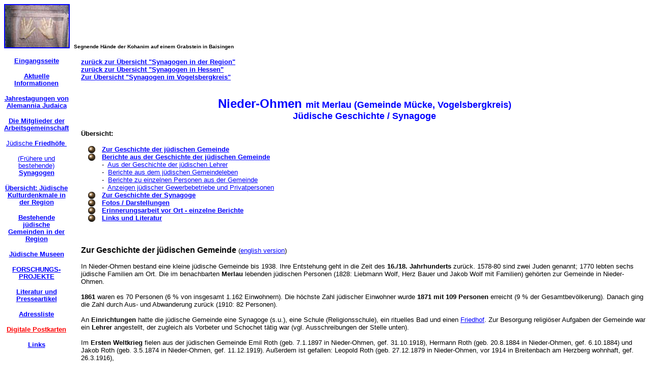

--- FILE ---
content_type: text/html
request_url: http://www.alemannia-judaica.de/nieder_ohmen_synagoge.htm
body_size: 19162
content:
<html>

<head>
<meta http-equiv="Content-Type" content="text/html; charset=windows-1252">
<title>Die Synagoge in Nieder-Ohmen (Gemeinde Mücke, Vogelsbergkreis)</title>
<meta name="GENERATOR" content="Microsoft FrontPage 6.0">
<meta name="ProgId" content="FrontPage.Editor.Document">
<meta name="Microsoft Theme" content="indust 0010, default">
<meta name="Microsoft Border" content="tlb, default">
</head>

<body bgcolor="#FFFFFF" text="#000000" link="#0000FF" vlink="#808080" alink="#00CCFF"><!--msnavigation--><table border="0" cellpadding="0" cellspacing="0" width="100%"><tr><td><!--mstheme--><font face="trebuchet ms,arial,helvetica">
<p><a href="images/Images%2024/Baisingen%20Friedhof%20154.jpg">
<img border="2" src="images/Images1/Baisingen_Friedhof_154_small.jpg" alt="Baisingen Friedhof 154.jpg (62551 Byte)" width="125" height="83"></a>&nbsp;
<font size="1"><b>Segnende Hände der Kohanim auf einem Grabstein in Baisingen
</b></font></p>

<!--mstheme--></font></td></tr><!--msnavigation--></table><!--msnavigation--><table dir="ltr" border="0" cellpadding="0" cellspacing="0" width="100%"><tr><td valign="top" width="1%"><!--mstheme--><font face="trebuchet ms,arial,helvetica">
<p align="center" style="line-height: 90%"><a href="index.htm"><br>
<font size="2"><b>Eingangsseite</b></font></a> </p>
<p align="center" style="line-height: 90%"><a href="aktuelles.htm">
<font size="2"><b>Aktuelle Informationen</b></font></a> </p>
<p align="center" style="line-height: 90%"><a href="jahrestagungen.htm"><b>
<font size="2">Jahrestagungen von Alemannia Judaica</font></b> </a></p>
<p align="center" style="line-height: 90%"><font size="2">
<a href="mitglieder_der_arbeitsgemeinschaft.htm"><b>Die Mitglieder der 
Arbeitsgemeinschaft</b></a> </font></p>
<p align="center" style="line-height: 90%"><font size="2">
<a href="juedische_friedhoefe.htm">Jüdische<b> Friedhöfe&nbsp;</b></a></font> </p>
<p align="center" style="line-height: 90%"><font size="2">
<a href="synagogen.htm">(Frühere und bestehende)<b> Synagogen</b></a></font>
</p>
<p align="center" style="line-height: 90%"><font size="2">
<a href="juedische_kulturdenkmale.htm"><b>Übersicht: Jüdische Kulturdenkmale 
in der Region</b></a></font> </p>
<p align="center" style="line-height: 90%"><font size="2">
<a href="bestehende_juedische_gemeinden.htm"><b>Bestehende jüdische Gemeinden 
in der Region</b> </a></font></p>
<p align="center" style="line-height: 90%"><font size="2">
<a href="juedische_museen.htm"><b>Jüdische Museen</b></a></font> </p>
<p align="center" style="line-height: 90%"><font size="2">
<a href="forschungsprojekte.htm"><b>FORSCHUNGS-<br>
PROJEKTE</b></a></font> </p>
<p align="center" style="line-height: 90%"><font size="2">
<a href="literatur_und_presseartikel.htm"><b>Literatur und Presseartikel</b></a></font>
</p>
<p align="center" style="line-height: 90%"><font size="2">
<a href="adressliste.htm"><b>Adressliste</b></a></font> </p>
<p align="center" style="line-height: 90%"><font size="2">
<a href="http://www.guweb.com/cgi-bin/postcard?id=ALEMANNIAJUDAICA">
<font color="#FF0000"><b>Digitale Postkarten</b></font></a></font> </p>
<p align="center" style="line-height: 90%"><font size="2">
<a href="links.htm"><b>Links</b></a></font> </p>
<p>&nbsp; </p>

<!--mstheme--></font></td><td valign="top" width="24"></td><!--msnavigation--><td valign="top"><!--mstheme--><font face="trebuchet ms,arial,helvetica"><p><font size="2">&nbsp;&nbsp; <br>
<b>
<a href="synagogen.htm">
zurück zur Übersicht &quot;Synagogen in der Region&quot;</a>&nbsp;&nbsp;<br>
<a href="synagogen_hessen.htm">
zurück zur Übersicht &quot;Synagogen in Hessen&quot;</a>&nbsp;&nbsp;<br>
<a href="synagogen_hessen.htm#Vogelsbergkreis (VB)">Zur Übersicht
&quot;Synagogen im Vogelsbergkreis&quot;</a>&nbsp;&nbsp;<br>
&nbsp;&nbsp;&nbsp;</b>
</font>
</p>
<p align="center"><b><font size="5" color="#0000FF">Nieder-Ohmen </font><font color="#0000FF" size="4">mit
Merlau (Gemeinde
Mücke, Vogelsbergkreis)<br>
Jüdische Geschichte / Synagoge</font></b></p>
<p><font size="2"><b>Übersicht:</b></font></p>
<!--mstheme--></font><!--msthemelist--><table border="0" cellpadding="0" cellspacing="0" width="100%">
	<!--msthemelist--><tr><td valign="baseline" width="42"><img src="_themes/indust/indbul1a.gif" width="15" height="15" hspace="13" alt="bullet"></td><td valign="top" width="100%"><!--mstheme--><font face="trebuchet ms,arial,helvetica"><font size="2"><b><a href="#Zur Geschichte der jüdischen Gemeinde">Zur Geschichte der jüdischen Gemeinde</a>&nbsp;&nbsp;</b></font><!--mstheme--></font><!--msthemelist--></td></tr>
	<!--msthemelist--><tr><td valign="baseline" width="42"><img src="_themes/indust/indbul1a.gif" width="15" height="15" hspace="13" alt="bullet"></td><td valign="top" width="100%"><!--mstheme--><font face="trebuchet ms,arial,helvetica"><font size="2"><b><a href="#Berichte aus der Geschichte der jüdischen Gemeinde">Berichte aus der Geschichte der jüdischen
    Gemeinde</a>&nbsp;&nbsp;&nbsp;<br>
    </b>-&nbsp; <a href="#Aus der Geschichte der jüdischen Lehrer">Aus der Geschichte der jüdischen Lehrer</a>&nbsp;&nbsp;<br>
    -&nbsp; <a href="#Berichte aus dem jüdischen Gemeindeleben">Berichte aus
    dem jüdischen Gemeindeleben</a>&nbsp; &nbsp;<br>
    -&nbsp; <a href="#Berichte zu einzelnen Personen aus der Gemeinde">Berichte zu einzelnen Personen aus der Gemeinde</a>&nbsp;&nbsp;&nbsp;<br>
    -&nbsp; <a href="#Anzeigen jüdischer Gewerbebetriebe und Privatpersonen">Anzeigen jüdischer Gewerbebetriebe
    und Privatpersonen</a>&nbsp; &nbsp;&nbsp;&nbsp;</font><!--mstheme--></font><!--msthemelist--></td></tr>
	<!--msthemelist--><tr><td valign="baseline" width="42"><img src="_themes/indust/indbul1a.gif" width="15" height="15" hspace="13" alt="bullet"></td><td valign="top" width="100%"><!--mstheme--><font face="trebuchet ms,arial,helvetica"><font size="2"><b><a href="#Zur Geschichte der Synagoge">Zur Geschichte der Synagoge</a>&nbsp;&nbsp;&nbsp;</b></font><!--mstheme--></font><!--msthemelist--></td></tr>
	<!--msthemelist--><tr><td valign="baseline" width="42"><img src="_themes/indust/indbul1a.gif" width="15" height="15" hspace="13" alt="bullet"></td><td valign="top" width="100%"><!--mstheme--><font face="trebuchet ms,arial,helvetica"><font size="2"><b><a href="#Fotos">Fotos / Darstellungen</a>&nbsp;&nbsp;</b></font><!--mstheme--></font><!--msthemelist--></td></tr>
	<!--msthemelist--><tr><td valign="baseline" width="42"><img src="_themes/indust/indbul1a.gif" width="15" height="15" hspace="13" alt="bullet"></td><td valign="top" width="100%"><!--mstheme--><font face="trebuchet ms,arial,helvetica"><font size="2"><b><a href="#Erinnerungsarbeit vor Ort - einzelne Berichte">Erinnerungsarbeit
    vor Ort - einzelne Berichte</a>&nbsp;&nbsp;&nbsp;&nbsp;&nbsp;</b></font><!--mstheme--></font><!--msthemelist--></td></tr>
	<!--msthemelist--><tr><td valign="baseline" width="42"><img src="_themes/indust/indbul1a.gif" width="15" height="15" hspace="13" alt="bullet"></td><td valign="top" width="100%"><!--mstheme--><font face="trebuchet ms,arial,helvetica"><font size="2"><b><a href="#Links und Literatur">Links und Literatur</a>&nbsp;&nbsp;&nbsp;</b></font><!--mstheme--></font><!--msthemelist--></td></tr>
<!--msthemelist--></table><!--mstheme--><font face="trebuchet ms,arial,helvetica">
<p><font size="2">&nbsp;&nbsp;&nbsp;&nbsp;</font></p>
<p><b><a name="Zur Geschichte der jüdischen Gemeinde">Zur Geschichte der jüdischen Gemeinde</a> </b><font size="2">(<a href="#Nieder-Ohmen">english
version</a>)&nbsp;&nbsp;&nbsp;&nbsp;<br>
&nbsp;&nbsp;&nbsp;<br>
In Nieder-Ohmen bestand eine kleine jüdische
Gemeinde bis 1938. Ihre Entstehung geht in die Zeit des <b> 16./18. Jahrhunderts </b>
zurück.&nbsp;1578-80 sind zwei Juden genannt; 1770 lebten sechs jüdische
Familien am Ort.&nbsp;Die im benachbarten <b>Merlau</b> lebenden jüdischen
Personen (1828: Liebmann
Wolf, Herz Bauer und Jakob Wolf mit Familien) gehörten zur Gemeinde in
Nieder-Ohmen.&nbsp;&nbsp;&nbsp;<br>
&nbsp;&nbsp;&nbsp;&nbsp;
<br>
<b>
 1861</b> waren es 70 Personen (6 % von insgesamt 1.162 Einwohnern).
Die höchste Zahl jüdischer Einwohner wurde <b> 1871 mit 109 Personen</b>
erreicht (9 % der Gesamtbevölkerung). Danach ging die Zahl durch Aus- und
Abwanderung zurück (1910: 82 Personen).<br>
&nbsp;&nbsp;<br>
An <b>Einrichtungen</b> hatte die jüdische Gemeinde eine Synagoge (s.u.), eine
Schule (Religionsschule), ein rituelles Bad und einen <a href="vogelsbergkreis_friedhoefe.htm#Mücke - Nieder-Ohmen">Friedhof</a>.
Zur Besorgung religiöser Aufgaben der Gemeinde war ein <b>Lehrer</b>
angestellt, der zugleich als Vorbeter und Schochet tätig war (vgl.
Ausschreibungen der Stelle unten).<br>
&nbsp;&nbsp;<br>
Im <b>Ersten Weltkrieg </b>fielen aus der jüdischen Gemeinde Emil Roth (geb.
7.1.1897 in Nieder-Ohmen, gef. 31.10.1918), Hermann Roth (geb. 20.8.1884 in
Nieder-Ohmen, gef. 6.10.1884) und Jakob Roth (geb. 3.5.1874 in Nieder-Ohmen,
gef. 11.12.1919). Außerdem ist gefallen: Leopold Roth (geb. 27.12.1879 in
Nieder-Ohmen, vor 1914 in Breitenbach am Herzberg wohnhaft, gef.
26.3.1916),&nbsp;&nbsp;&nbsp;&nbsp;&nbsp;&nbsp; &nbsp;<br>
&nbsp;&nbsp;&nbsp;&nbsp;
<br>
 <b> Um 1925</b> - als noch 70 Personen der jüdischen Gemeinde
angehörten (4,1 % von insgesamt ca. 1.500 Einwohnern), waren die <b>Gemeindevorsteher</b>
Emanuel Frank (<i>siehe Berichte zu seinem 60.
Geburtstag und zu seinem Tod unten</i>), Jacob Roth II und Moritz Roth. Zur Gemeinde
in Nieder-Ohmen gehörten weiterhin die in Merlau
lebenden jüdischen Personen (1925 9, 1932 6 Personen). Um 1925 erhielten noch
sieben schulpflichtige jüdische Kinder durch ein Gemeindeglied Religionsunterricht
(1932 11 Kinder, Unterricht durch den inzwischen angestellten Religionslehrer
Jakob Bick). Als
Schochet war Adolf Roth tätig. Die Gemeinde gehörte zum orthodoxen
Bezirksrabbinat mit Sitz in Gießen. <b> 1932</b> waren die Gemeindevorsteher Emanuel
Frank (1. Vorsitzender), Jacob Roth IV und Maier Stern.&nbsp;&nbsp;<br>
&nbsp;&nbsp;&nbsp;&nbsp;<br>
<b>Nach 1933</b> ist ein Teil der
jüdischen Gemeindeglieder (1933: 69 Personen) auf Grund der Folgen des
wirtschaftlichen Boykotts, der zunehmenden Entrechtung und der
Repressalien weggezogen beziehungsweise ausgewandert.&nbsp;&nbsp;&nbsp;<br>
&nbsp;&nbsp;<br>
 Von den in Nieder-Ohmen geborenen und/oder längere Zeit am Ort
wohnhaften jüdischen Personen sind <b> in der NS-Zeit
umgekommen</b>  (Angaben nach den Listen von <a href="http://www.yadvashem.org/">Yad
Vashem, Jerusalem</a>  und den Angaben des &quot;<a href="http://www.bundesarchiv.de/gedenkbuch/directory.html">Gedenkbuches
- Opfer der Verfolgung der Juden unter der nationalsozialistischen
Gewaltherrschaft in Deutschland 1933-1945</a>&quot;):&nbsp;Auguste Aaron geb. Stern (1869), Emmy Abraham geb. Frank (1901),
Hedwig Abraham geb. Frank (1899), Johanna Bär geb. Roth (1876), Bertha Paula
Baum geb. Stern (1893), Bertha Bettelheiser geb. Roth (1877), Martha Bick geb.
Strauss (1891), Jenny (Jettchen) Frank geb. Roth (1891), Rosa Frank geb. Frank
geb. Frank (1878), Siegfried Frank (1907), Berta Fröhlich geb. Roth (1874),
Rosa Fuld geb. Stern (1892), Ferdinand Justus (1877; <i>mit Ehefrau Ida geb.
Fleischhauer und Tochter Hannelore von Hamburg deportiert</i>), Klara Justus geb. Wertheim
(1881), Rosalie Kisch geb. Frank (1871),
Ephraim (Fritz, Fischel) Pickholz (1918), Paula
Rabe geb. Roth (1898), Cecilia (Zilly) Roth geb. Stern (1895), Abraham Roth
(1881), Cäcilie Roth geb. Stern (1895), Jakob Roth (1870), Leopold Roth (1887),
Moses Roth (1877), Pauline Roth (1879), Salomon Roth (1879), Sara Roth geb.
Kapenberg (1870), Bertha Stern geb. Justus
(1909), Doris Stern (1921), Hedwig Stern geb. Roth (1902), Hedwig Stern (1936), Julius Stern
(1906), Meier Stern (1891), Moritz Stern (1890), Siegbert
Stern (1926), Toni Stern (1889), Friedel Wolf (1927).<br>
&nbsp;&nbsp;&nbsp;<br>
<a href="images/Images%20415/Nieder-Ohmen%20Karola%20Stern-Steinhardt.jpg"><img border="2" src="images/Images%20415/Nieder-Ohmen_Karola_Stern-Steinhardt_small.jpg" alt="Nieder-Ohmen Karola Stern-Steinhardt.jpg (16448 Byte)" width="48" height="79" align="left"></a><i>Hinweis: die in einigen Listen auf der Liste der Opfer des Holocaust genannte
Karola (Carola) Stern (geb. 8. März 1925 in Nieder-Ohmen)&nbsp; hat die NS-Zeit
überlebt und konnte nach der Befreiung durch die US-Armee im Juli 1946 in die
USA emigrieren.&nbsp;<br>
Vgl. &quot;Oral history interview with Carol Stern Steinhardt&quot;:&nbsp; <a href="https://collections.ushmm.org/search/catalog/irn504861">https://collections.ushmm.org/search/catalog/irn504861</a>&nbsp;
&nbsp;&nbsp;<br>
&nbsp;(Foto erhalten von Carol Stern Steinhardt über Monika
Felsing)&nbsp;&nbsp;&nbsp;&nbsp;&nbsp;&nbsp;<br>
&nbsp;&nbsp;&nbsp;&nbsp;&nbsp;&nbsp;&nbsp;<br>
</i>&nbsp;&nbsp;&nbsp;&nbsp;&nbsp;&nbsp;&nbsp;<br>
&nbsp;&nbsp;&nbsp;&nbsp;&nbsp;&nbsp;&nbsp;<br>
&nbsp;&nbsp;&nbsp;&nbsp; &nbsp;&nbsp;<br>
&nbsp;&nbsp; <b>&nbsp;&nbsp;&nbsp;&nbsp;<br>
</b></font><b><a name="Berichte aus der Geschichte der jüdischen Gemeinde">Berichte aus der Geschichte der jüdischen Gemeinde</a>&nbsp;<br>
<font size="2">
&nbsp;<br>
<a name="Aus der Geschichte der jüdischen Lehrer">Aus der Geschichte der
jüdischen Lehrer</a>&nbsp;&nbsp;&nbsp;<br>
<font color="#0000FF">
Ausschreibungen der Lehrer-, Vorbeter und Schächterstelle 1867 / 1893 / 1904
(Hilfsvorbeter)</font></font></b>
</p>
<!--mstheme--></font><table border="0" width="86%">
  <tr>
    <td width="100%"><!--mstheme--><font face="trebuchet ms,arial,helvetica"><font size="2"><a href="images/Images%20103/Niederohmen%20Israelit%2002101867.jpg"><img border="2" src="images/Images%20103/Niederohmen_Israelit_02101867_small.jpg" alt="Niederohmen Israelit 02101867.jpg (39842 Byte)" width="129" height="45" align="left"></a>Anzeige
      in der Zeitschrift &quot;Der Israelit&quot; vom 2. Oktober <b>1867</b>:
      &quot;<b>Für israelitische Lehrer.&nbsp;</b><br>
 Die israelitische Gemeinde Nieder-Ohmen
      (Großherzogtum Hessen, Provinz Oberhessen), welche einen Gehalt von 250
      bis 300 Gulden (ohne Akzidenzien) zusichern kann, beabsichtigt einen
      Lehrer anzunehmen.<br>
      Reflektanten wollen ihre Offerten an den Vorstand obiger Gemeinde franco
      gelangen lassen.&quot;</font><!--mstheme--></font></td>
  </tr>
  <tr>
    <td width="100%"><!--mstheme--><font face="trebuchet ms,arial,helvetica"><font size="2">&nbsp;</font><!--mstheme--></font></td>
  </tr>
  <tr>
    <td width="100%"><!--mstheme--><font face="trebuchet ms,arial,helvetica"><font size="2"><a href="images/Images%20103/Niederohmen%20Israelit%2023111893.jpg"><img border="2" src="images/Images%20103/Niederohmen_Israelit_23111893_small.jpg" alt="Niederohmen Israelit 23111893.jpg (37187 Byte)" width="129" height="61" align="left"></a>Anzeige
      in der Zeitschrift &quot;Der Israelit&quot; vom 23. November <b>1893</b>:&nbsp;<br>
      &quot;Die hiesige Stelle eines Religionslehrers mit einem Gehalt von
      600-650 Mark jährlich, ist zu besetzen, bevorzugt werden Unverheiratete.
      Reflektierende wollen sich an den Unterzeichneten wenden.&nbsp; <b> <br>
 S. Frank</b>,
      Niederohmen (Oberhessen).&quot;</font><!--mstheme--></font></td>
  </tr>
  <tr>
    <td width="100%"><!--mstheme--><font face="trebuchet ms,arial,helvetica"><font size="2">&nbsp;&nbsp;&nbsp;&nbsp;&nbsp;</font><!--mstheme--></font></td>
  </tr>
  <tr>
    <td width="100%"><!--mstheme--><font face="trebuchet ms,arial,helvetica"><font size="2"><a href="images/Images%20103/Niederohmen%20Israelit%2004081904.jpg"><img border="2" src="images/Images%20103/Niederohmen_Israelit_04081904_small.jpg" alt="Niederohmen Israelit 04081904.jpg (33196 Byte)" width="129" height="106" align="left"></a>
      Anzeige
      in der Zeitschrift &quot;Der Israelit&quot; vom 4. August <b>1904</b>:&nbsp;<br>
      &quot;Suchen für bevorstehenden Jom Kippur einen&nbsp; <b><br>
      Hilfsvorbeter</b>.&nbsp;<br>
      Reflektanten wollen sich unter Angabe ihrer Anspruche baldmöglichst
      melden.&nbsp;<br>
      <b>
      Der Vorstand der israelitischen Religionsgemeinde Nieder-Ohmen</b>
      (Oberhessen).&quot;</font><!--mstheme--></font></td>
  </tr>
</table><!--mstheme--><font face="trebuchet ms,arial,helvetica">
<p><b><font size="2">&nbsp;&nbsp;&nbsp;&nbsp;&nbsp;<br>
&nbsp;&nbsp;&nbsp;<br>
<a name="Berichte zu einzelnen Personen aus der Gemeinde">Berichte zu einzelnen
Personen aus der Gemeinde</a>&nbsp;&nbsp;&nbsp;</font></b><font size="2" color="#0000FF"><b><br>
60. Geburtstag von Gemeindevorsteher Emanuel Frank (1929)&nbsp;</b></font>
</p>
<!--mstheme--></font><table border="0" width="86%">
  <tr>
    <td width="100%"><!--mstheme--><font face="trebuchet ms,arial,helvetica"><font size="2"><a href="images/Images%20189/Nieder-Ohmen%20Israelit%2016051929.jpg"><img border="2" src="images/Images%20189/Nieder-Ohmen_Israelit_16051929_small.jpg" alt="Nieder-Ohmen Israelit 16051929.jpg (107547 Byte)" width="124" height="109" align="left"></a>Artikel in der Zeitschrift &quot;Der Israelit&quot; vom 16. Mai 1929:
      &quot;<b>Nieder-Ohmen</b> (Oberhessen), 14. Mai (1929). Am 10. Ijar (20.
      Mai) begeht Herr Emanuel Frank seinen 60. Geburtstag in voller körperlicher
      und geistiger Frische. Fast zwei Jahrzehnte steht er an der Spitze unserer
      Gemeinde und gehört in des Wortes wahrhaftem Sinne zu den echten mit den öffentlichen
      Bedürfnissen in Treue Beschäftigten. So klein auch die Gemeinde ist, sie
      zählt 72 Seelen, hat sich Herr Frank um deren religiöse Erhaltung große
      Verdienste erworben. In würdiger Weise versieht er den Gottesdienst und
      es ist eine seltene Ausnahme, wenn ein Gemeindemitglied dem Minjan fern
      bleibt...&nbsp;<br>
      Weit über die Grenzen unserer Provinz hinaus ist Herr Frank aus
      (hebräisch und deutsch) als ein Wächter des alten, überlieferten
      Judentums bekannt. In diesem Geiste hat er seine Kinder erzogen und sein
      Haus ist durch die Mitarbeit seiner gleichstrebenden Gattin zu einem
      wahrhaften Abrahamszelt geworden. Mit Glück und Stolz blicken wir zu ihm
      empor und sind froh, ihn zu den Unsrigen zählen zu dürfen. <i>Gott
      vermehre seine Tage und seine Jahre im Guten</i>!&quot;&nbsp;</font><!--mstheme--></font></td>
  </tr>
</table><!--mstheme--><font face="trebuchet ms,arial,helvetica">
<p><font size="2"><b><br>
</b>
<font color="#0000FF"><b>70. Geburtstag von Markus Frank
(1931)&nbsp;&nbsp;</b></font>
</font>
</p>
<!--mstheme--></font><table border="0" width="86%">
  <tr>
    <td width="100%"><!--mstheme--><font face="trebuchet ms,arial,helvetica"><font size="2"><a href="images/Images%20189/Nieder-Ohmen%20Israelit%2010121931.jpg"><img border="2" src="images/Images%20189/Nieder-Ohmen_Israelit_10121931_small.jpg" alt="Nieder-Ohmen Israelit 10121931.jpg (33332 Byte)" width="124" height="34" align="left"></a>Artikel
      in der Zeitschrift &quot;Der Israelit&quot; vom 10. Dezember 1931: &quot;<b>Nieder-Ohmen
      (</b>Oberhessen), 6. Dezember (1931). Am 31. Dezember begeht Herr Markus
      Frank seinen 70. Geburtstag in körperlicher Rüstigkeit und geistiger
      Frische. vor einigen Monaten zog er von Düsseldorf nach hier in sein
      Geburtshaus, wo er bei Verwandten den Lebensabend zuzubringen gedenkt. <i>(Alles
      Gute) bis 120 Jahre</i>.&quot;&nbsp;&nbsp;&nbsp;</font><!--mstheme--></font></td>
  </tr>
</table><!--mstheme--><font face="trebuchet ms,arial,helvetica">
<p><b><font size="2">&nbsp;&nbsp;<br>
<font color="#0000FF">
Zum Tod des langjährigen Gemeindevorstehers Emanuel Frank (1937)&nbsp;&nbsp;</font></font></b>
</p>
<!--mstheme--></font><table border="0" width="86%">
  <tr>
    <td width="100%"><!--mstheme--><font face="trebuchet ms,arial,helvetica"><font size="2"><a href="images/Images%20103/Niederohmen%20Israelit%2007011937.jpg"><img border="2" src="images/Images%20103/Niederohmen_Israelit_07011937_small.jpg" alt="Niederohmen Israelit 07011937.jpg (105976 Byte)" width="129" height="123" align="left"></a>Artikel
      in der Zeitschrift &quot;Der Israelit&quot; vom 7. Januar 1937:
      &quot;<b>Brandoberndorf</b>, 5. Januar (1937). Im Alter von 68 Jahren starb
      Emanuel Frank, eine der Persönlichkeiten, wie sie mit dem Rückgang der
      Landgemeinden leider immer weniger werden. In Nieder-Ohmen, wo Familie
      Frank beheimatet war, war der Heimgegangene annähernd 30 Jahre Vorsteher
      der jüdischen Gemeinde, und mehr als das: er war Vater und Führer der
      Gemeinde auch in der späteren langen lehrerlosen Zeit. Er war der
      Ehrenvorbeter und der Baal Kore und hielt die Traditionen der Gemeinde mit
      einer Liebe und Treue rein und aufrecht bis zuletzt, bis er, sozusagen als
      'letzter Mann', als der 'Kapitän' das nicht mehr zu rettende Schiff
      verließ. Erst vor einem Jahre entschloss er sich mit schwerem Herzen,
      zusammen mit seinem inzwischen ebenfalls verstorbenen Vetter M. Frank
      seine geliebte Gemeinde zu verlassen und zu seinen Kindern nach
      Brandoberndorf zu ziehen. Der verdiente Mann folgt nun der treuen Gattin,
      die ihm schon vor sieben Jahren in den Tod vorangegangen ist und mit der
      er ein echtes jüdisches Heim der Frömmigkeit und Gastlichkeit geführt
      hat, in dem Kinder in gleichem Geiste großgezogen wurden, in die
      Ewigkeit. Er wird in seinem Kreise als einer der <i>Männer der Wahrhei</i>t
      unvergessen bleiben. <i>Seine Seele sei eingebunden in den Bund des
      Lebens.</i>&quot;&nbsp;</font><!--mstheme--></font></td>
  </tr>
</table><!--mstheme--><font face="trebuchet ms,arial,helvetica"><p><font size="2">&nbsp;&nbsp;&nbsp;&nbsp;<br>
&nbsp;&nbsp;<br>
<b><a name="Berichte aus dem jüdischen Gemeindeleben">Berichte aus dem
jüdischen Gemeindeleben</a></b>&nbsp;<font color="#0000FF"><b><br>
Junge Nationalsozialsten werden wegen Ausschreitungen gegen jüdische Familien
verurteilt (1936)</b></font>&nbsp;&nbsp;&nbsp;</font>
</p>
<!--mstheme--></font><table border="0" width="86%">
  <tr>
    <td width="100%"><!--mstheme--><font face="trebuchet ms,arial,helvetica"><font size="2"><a href="images/Images%20246/Niederohmen%20Israelit%2030041936.jpg"><img border="2" src="images/Images%20246/Niederohmen_Israelit_30041936_small.jpg" width="124" height="76" align="left"></a>Artikel
      in der Zeitschrift &quot;Der Israelit&quot; vom 30. April 1936: &quot;<b>Gießen</b>.
      Das Schöffengericht verurteilte sechs jüngere Männer, die am 15. und
      16. September in <b>Niederohmen</b> mehrere Genster und Türen bei
      jüdischen Einwohnern beschädigten und Einrichtungsgegenstände in der
      Synagoge zerstörten, wobei nach Schätzung der Gemeinde ein Schaden von
      RM 5.000.- entstanden ist, zu je drei Wochen bis zwei Monaten Gefängnis. Strafmildernd
      wirkte, dass sie an dem Abend sinnlos betrunken waren. Die
      Untersuchungshaft wurde ihnen angerechnet.&quot;&nbsp;&nbsp;</font><!--mstheme--></font></td>
  </tr>
</table><!--mstheme--><font face="trebuchet ms,arial,helvetica"><p><font size="2">&nbsp;&nbsp;&nbsp;&nbsp;<br>
&nbsp;&nbsp;&nbsp;&nbsp;&nbsp;<br>
<b><a name="Anzeigen jüdischer Gewerbebetriebe und Privatpersonen">Anzeigen
jüdischer Gewerbebetriebe und Privatpersonen</a></b>&nbsp;&nbsp;&nbsp;&nbsp;
<b><br>
<font color="#0000FF">Geburtsanzeige einer Tochter von Moritz Stern und Paula
geb. Freudenberger&nbsp;(1927)&nbsp;&nbsp;</font></b></font>
</p>
<!--mstheme--></font><table border="0" width="86%">
  <tr>
    <td width="100%"><!--mstheme--><font face="trebuchet ms,arial,helvetica"><font size="2"><a href="images/Images%20103/Niederohmen%20Israelit%2010101927.jpg"><img border="2" src="images/Images%20103/Niederohmen_Israelit_10101927_small.jpg" alt="Niederohmen Israelit 10101927.jpg (21269 Byte)" width="129" height="56" align="left"></a>Anzeige in der Zeitschrift &quot;Der Israelit&quot; vom 10. Oktober
      1927: &quot;<i>Gott sei gepriesen.</i>&nbsp;&nbsp;<br>
 Die glückliche Geburt eines
      kräftigen Madels zeigen hoch erfreut an&nbsp;&nbsp;<br>
 Moritz Stern II und Frau
      Paula geb. Freudenberger. Niederohmen.&nbsp;<i><br>
      Am Tag nach Jom Kippur </i>(= 7. Oktober 1927)&quot;.&nbsp;&nbsp; &nbsp;</font><!--mstheme--></font></td>
  </tr>
</table><!--mstheme--><font face="trebuchet ms,arial,helvetica"><p><font size="2"><b>&nbsp;&nbsp;&nbsp;&nbsp;<br>
<font color="#0000FF">Verlobungsanzeige für Emmy Frank und Ferdinand Abraham
(1921)&nbsp;<br>
</font></b>
<i>
Anmerkung: Die am 31. Januar 1901 in Nieder-Ohmen geborene Emmy Abraham geb.
Frank und der am 30. August 1897 in Brandoberndorf geborene Ferdinand Abraham
emigrierten nach Holland, wurden jedoch am 20. Juli 1943 ab Westerbork in das
Vernichtungslager Sobibor deportiert, wo sie umgekommen sind.&nbsp;</i></font>
</p>
<!--mstheme--></font><table border="0" width="86%">
  <tr>
    <td width="100%"><!--mstheme--><font face="trebuchet ms,arial,helvetica"><font size="2"><a href="images/Images%20189/Nieder-Ohmen%20Israelit%2006041922.jpg"><img border="2" src="images/Images%20189/Nieder-Ohmen_Israelit_06041922_small.jpg" alt="Nieder-Ohmen Israelit 06041922.jpg (28690 Byte)" width="124" height="59" align="left"></a>Anzeige
      in der Zeitschrift &quot;Der Israelit&quot; vom 6. April 1922:&nbsp;<br>
 &quot;Statt
      Karten!&nbsp;&nbsp;<br>
 Emmy Frank - Ferdinand Abraham. Verlobte.&nbsp; <b> <br>
 Nieder-Ohmen</b>
      (Hessen) - <a href="kroeffelbach_synagoge.htm"> Brandoberndorf</a> im Taunus.&quot;&nbsp;&nbsp;&nbsp;</font><!--mstheme--></font></td>
  </tr>
</table><!--mstheme--><font face="trebuchet ms,arial,helvetica"><p><font size="2"><b><font color="#0000FF">&nbsp;&nbsp;&nbsp;&nbsp;&nbsp;&nbsp;<br>
Verlobungsanzeige von Hedwig Frank und Nathan Abraham (1921)&nbsp;&nbsp;&nbsp;<br>
</font></b><i>Anmerkung : Die am 24. April 1899 in Nieder-Ohmen geborene Hedwig
Abraham geb. Frank und der am 6. Oktober 1894 in Brandoberndorf geborene Nathan
Abraham wurden 1942 von Frankfurt in das Ghetto Theresienstadt deportiert, von
hier im September beziehungsweise Oktober 1944 nach Auschwitz. Sie wurden beide
in Auschwitz ermordet.&nbsp;&nbsp;&nbsp;</i></font>
</p>
<!--mstheme--></font><table border="0" width="86%">
  <tr>
    <td width="100%"><!--mstheme--><font face="trebuchet ms,arial,helvetica"><font size="2"><a href="images/Images%20191/Brandoberndorf%20Israelit%2009061921.jpg"><img border="2" src="images/Images%20191/Brandoberndorf_Israelit_09061921_small.jpg" alt="Brandoberndorf Israelit 09061921.jpg (33823 Byte)" width="124" height="63" align="left"></a>Anzeige
      in der Zeitschrift &quot;Der Israelit&quot; vom 9. Juni <b>1921</b>:&nbsp;<br>
      &quot;<b>Hedwig Frank - Nathan Abraham.</b> Verlobte.&nbsp;&nbsp;<br>
      <b>Nieder-Ohmen</b> Kreis Alsfeld - <a href="kroeffelbach_synagoge.htm">Brandoberndorf</a>
      im Taunus.&nbsp;<br>
 Lag B'Omer 5681 (= 26. Mai 1921).&quot;&nbsp;&nbsp;&nbsp;</font><!--mstheme--></font></td>
  </tr>
</table><!--mstheme--><font face="trebuchet ms,arial,helvetica">
<p><font size="2">&nbsp;&nbsp;&nbsp;&nbsp;&nbsp;&nbsp;<br>
&nbsp;&nbsp;&nbsp; &nbsp;&nbsp;<br>
&nbsp;&nbsp;&nbsp;&nbsp;&nbsp;&nbsp;<br>
</font><b>
<a name="Zur Geschichte der Synagoge">
Zur Geschichte der Synagoge</a>&nbsp;&nbsp;&nbsp;<font size="2">&nbsp;&nbsp;&nbsp;&nbsp;&nbsp;&nbsp;&nbsp;<br>
&nbsp;&nbsp;&nbsp;<br>
</font></b>
<font size="2">Die Gemeinde hatte - spätestens seit dem 18. Jahrhundert - eine Synagoge. <b>1827</b>
brannte diese ab. Doch wusste man sich in der Gemeinde zu helfen. Da Handelsmann
Löb Stern gerade sein Haus umbaute, jedoch nicht die nötigen Geldmittel hatte,
stellte man dem ihm das aus dem abgebrannten Synagogengebäude noch verwendbare
Bauholz zur Verfügung unter der Bedingung, dass in seinem Haus ein Betsaal
eingerichtet werde. Ein Vertrag wurde aufgesetzt, der zwischen der jüdischen
Gemeinde (mit den Gemeindegliedern in Nieder-Ohmen und Werlau) und der Familie
Stern alles Weitere regeln sollte. In einem Bericht aus der Zeitschrift
&quot;Der Israelit&quot; vom 21. September 1929 ist dieser Vertrag
abgedruckt:&nbsp;</font>
</p>
<!--mstheme--></font><table border="0" width="88%">
  <tr>
    <td width="100%"><!--mstheme--><font face="trebuchet ms,arial,helvetica"><font size="2"><a href="images/Images%20103/Niederohmen%20Israelit%2021091929.jpg"><img border="2" src="images/Images%20103/Niederohmen_Israelit_21091929_small.jpg" alt="Niederohmen Israelit 21091929.jpg (218307 Byte)" width="129" height="61" align="left"></a><b>Ein alter Vertrag.</b> Mitgeteilt von Lehrer Freudenberger
in Flieden. Vor 100 Jahren brannte die alte Synagoge in Niederohmen bei Alsfeld
ab. Es fehlte der kleinen Gemeinde an den Mitteln, sich den Luxus eine Neubaus
zu gestatten. Schnell ist Rat geschaffen. Der unbemittelte Handelsmann Löb
Stern ist genötigt, sein Haus umzubauen. Allein auch er verfügt nicht über
die hierzu erforderlichen Gelder. Darlehnskassen kannte man damals nicht in der
dortigen Gegend. Aus den Trümmern des alten Gotteshauses ist noch ein
beträchtliches Quantum Bauholz gerettet. Man stellt dieses dem Löb Stern zur
Verfügung, dass er in dem umgebauten Wohnhause der Judenschaft Niederohmens ein
Betlokal einrichte. Nach längerer Unterhandlung kommt untenstehender Vertrag,
der heute ein lokalhistorisches Interesse beanspruchen kann, zustande. Einige
Monate später begeben sich auch die drei Mitglieder der zur Gemeinde
Niederohmen zählenden Nachbargemeinde Werlau zum Notar in Grünberg, um ihre
Rechte an dem neuen Betlokal zur Geltung zu bringen.<br>
Nach heute (sc. 1929) besteht fraglicher Vertrag zu Recht. Für das Recht, das
Betlokal zu benützen und als Abfindung an den Steuern zahlt die Gemeinde
alljährlich an den jetzigen Besitzer, den Kaufmann Adolf Stern eine
Pauschalsumme von sage und schreibe: drei Mark.<br>
Der Vertrag lautet:&nbsp; Unterm heutigen Datum hat sich die Judenschaft in
Niederohmen mit dem Löb Stern in Vergleich gesetzt.<br>
1. Verspricht der Löb Stern die Synagoge, wo von jeher die Judenschaft in
Benutz gehabt haben, die Männerschul und die Weiberschul zu einer Männerschul
zu machen.<br>
2. Der Botten (<i>sc. Boden, künftig Empore)</i> aber, wo über die
Männerschul und über die Weiberschul ist, wird zu einer Weiberschul genommen
und an die andern Kammern hat die Judenschaft kein Anteil zu machen, so weit hat
die Judenschaft den Botten, so groß die Schule ist, das übrige gehört dem
Löb Stern.&nbsp;<br>
3. Hingegen verspricht die Judenschaft dem Löb Stern den ganzen Oberbau in
Stand zu halten und die Hälfte Monatsgeld und andere sonstige Lasten und
Abgaben, was auf dem Haus sind, an den Löb Stern zu entrichten.<br>
4. Verspricht die Gemeinde dem Löb Stern, wenn die Spare darauf sind, muss der
Löb Stern, das dritte Teil an Dach zahlen, es mag gedeckt werden mit Stroh oder
mit Ziegel. Fernerhin im Stand, nämlich den dritten Teil.&nbsp;<br>
5. Hingegen hat die Judenschaft den Eingang durch dem Löb Stern seinem Unterbau
zu gehen in der Schul. Die Treppe aber von dem Unterbau, wo in der Schul geht,
muss Löb Stern und die Judenschaft zusammen machen lassen.<br>
6. soll Gott verhey (verhüte) ein Feuerbrand geben, dass die Schul verbrennt,
fällt die Hälfte Geld von der Feuerkasse der Judenschaft zu, und das Geld muss
wieder zur Synagoge angewend werden. Dieser Kontrakt ist beiden Teilen
vorgelesen worden und hernach Eigenhändig unterschrieben.<br>
      <b>
Niederohmen</b> am 19. November 1827&nbsp;<br>
Jakob Roth, Vorsteher, Feist Heß, Moses Spier, David Stern, Salomon Stern, Seligmann
Stern, Mendel Stern, Löb Stern.<br>
      Cont. Grünberg am 13. Februar 1828.<br>
Erscheinen: Die <b>Merlauer</b> jüdischen sämtlichen Einwohner, namentlich Liebmann
Wolf, Herz Bauer und Jakob Wolf und erklärten auf Verlesung vorstehender
Verhandlungen und Vergleichs (5), dass sie, als zur Niederohmer jüdischen
Schulgemeinde gehörige Mitglieder den abgeschlossenen Vergleich in allen seinen
Teilen genehmigten und anerkennen wollten, welches der erschienene
Judenvorsteher Jakob Roth von Niederohmen verreptiert.&nbsp;&nbsp;</font><!--mstheme--></font></td>
  </tr>
</table><!--mstheme--><font face="trebuchet ms,arial,helvetica">
<p><font size="2">Der mit der Familie Stern abgeschlossene Vertrag hatte bis in die
1930er-Jahre hinein Gültigkeit. Das Haus der Familie Stern blieb über 100
Jahre lang zugleich
Synagoge der jüdischen Gemeinde. Der Betsaal hatte eine Frauenempore. Insgesamt
waren 50 Männer- und 35 Frauenplätze vorhanden.<br>
<br>
Am <b>12. November 1927</b> konnte die jüdische Gemeinde mit einer Feier das
100jährige Synagogenbaujubiläum begehen. Dazu erschien ein Bericht in der
Zeitschrift &quot;Der Israelit&quot;:&nbsp;&nbsp;&nbsp;</font></p>
<!--mstheme--></font><table border="0" width="89%">
  <tr>
    <td width="100%"><!--mstheme--><font face="trebuchet ms,arial,helvetica"><font size="2"><a href="images/Images%20127/Nieder-Ohmen%20Israelit%2010111927.jpg"><img border="2" src="images/Images%20127/Nieder-Ohmen_Israelit_10111927_small.jpg" alt="Nieder-Ohmen Israelit 10111927.jpg (105876 Byte)" width="129" height="95" align="left"></a>Artikel
      in der Zeitschrift &quot;Der Israelit&quot; vom 10. November 1927: &quot;<b>Niederohmen</b>,
      1. November (1927). Am 12. November dieses Jahres feiert die jüdische
      Gemeinde Niederohmen das 100jährige Synagogenbau-Jubiläum. Es sind
      umfassende Vorbereitungen zu einer würdigen, schlichten Feier getroffen.
      Just 100 Jahre sind es her, dass die nur wenigen Mitglieder der Gemeinde <b>Niederohmen</b>
      und <b>Merlau</b> mit dem Handelsmann Löb Stern in Niederohmen vertraglich
      vereinbarten, wonach dieser gegen eine geringe Entschädigung sich
      verpflichtet, in seinem gerade umzubauenden Wohnhause einige Räume als
      Synagoge einzurichten. Die Rechte und Pflichten der beiden Kontrahenten
      wurden in dem Vertrage genau festgesetzt und bestehen noch heute voll zu
      Recht. Die Gemeinde hat sich Gott sei Dank inzwischen wesentlich
      vergrößert, die Räume sind leider nicht entsprechend gewachsen.
      Hoffentlich finden sich bald die gütigen Wohltäter, die es der recht
      religiösen, emporstrebenden Gemeinde ermöglichen, ein der jetzigen
      Besucherzahl entsprechendes, würdiges Gotteshaus zu errichten.&quot;&nbsp;&nbsp;&nbsp;</font><!--mstheme--></font></td>
  </tr>
</table><!--mstheme--><font face="trebuchet ms,arial,helvetica">
<p><font size="2">In der <b>NS-Zeit </b>wurde die Inneneinrichtung des Betraums bereits
im September <b>1935</b>
 durch betrunkene Jugendliche demoliert (siehe <a href="#Berichte aus dem jüdischen Gemeindeleben">Bericht
oben</a>). Dabei wurden auch die Torarollen geschändet, weswegen die
Gemeindeglieder ein Fasten ansetzten und (bis zum November 1938) täglichen
Gottesdienst durchführte. 1937 wurde das Synagogengebäude an eine
nichtjüdische Familie verkauft. Die jüdische Gemeinde konnte freilich den
Betsaal weiterhin benützen. Dennoch wurden beim <b>Novemberpogrom 1938 </b>die
Fensterscheiben eingeworfen, die Inneneinrichtung zerstört und die
Kultgegenstände auf die Straße geworfen. Nach 1938 wurde das Haus zu einem Wohnhaus
umgebaut (nach 1945 zeitweise auch mit Apotheke).
Dabei wurden zahlreiche Veränderungen vorgenommen, wie Eingangsvorbau mit
Terrasse, neues Dach, neue Fenster usw., wodurch das ursprüngliche Aussehen des
Synagogengebäudes verloren ging.&nbsp;<br>
&nbsp;&nbsp;&nbsp;&nbsp;<br>
&nbsp;&nbsp;&nbsp;&nbsp;<br>
</font><b>Adresse/Standort der Synagoge</b>:&nbsp;<font size="2">Elpenröterstraße 34-35 / Am Eck
3-5&nbsp;&nbsp;&nbsp;<br>
&nbsp;&nbsp;&nbsp;&nbsp;<br>
&nbsp;&nbsp;&nbsp;&nbsp;<br>
</font><b><a name="Fotos">Fotos</a>&nbsp;&nbsp;<br>
</b><font size="2">(Quelle:&nbsp;links Arnsberg Bilder s. Lit. S. 156; Mitte und
rechts: Altaras s. Lit. S. 110)&nbsp;&nbsp;</font>
</p>
<!--mstheme--></font><table border="0" width="85%" height="124">
  <tr>
    <td width="33%" align="center" height="1"><!--mstheme--><font face="trebuchet ms,arial,helvetica"><font size="2"><b>Das
      Synagogengebäude in Nieder-Ohmen</b>&nbsp;&nbsp;</font><!--mstheme--></font></td>
    <td width="33%" align="center" height="1"><!--mstheme--><font face="trebuchet ms,arial,helvetica"><font size="2">&nbsp;</font><!--mstheme--></font></td>
    <td width="34%" align="center" height="1"><!--mstheme--><font face="trebuchet ms,arial,helvetica"><font size="2">&nbsp;</font><!--mstheme--></font></td>
  </tr>
  <tr>
    <td width="33%" align="center" height="1"><!--mstheme--><font face="trebuchet ms,arial,helvetica"><a href="images/Images%2068/Nieder%20Ohmen%20Synagoge%20010.jpg"><font size="2"><img border="2" src="images/Images%2068/Nieder_Ohmen_Synagoge_010_small.jpg" alt="Nieder Ohmen Synagoge 010.jpg (45756 Byte)" width="125" height="108"></font></a><!--mstheme--></font></td>
    <td width="33%" align="center" height="1"><!--mstheme--><font face="trebuchet ms,arial,helvetica"><a href="images/Images%2068/Nieder%20Ohmen%20Synagoge%20012.jpg"><font size="2"><img border="2" src="images/Images%2068/Nieder_Ohmen_Synagoge_012_small.jpg" alt="Nieder Ohmen Synagoge 012.jpg (114756 Byte)" width="125" height="103"></font></a><!--mstheme--></font></td>
    <td width="34%" align="center" height="1"><!--mstheme--><font face="trebuchet ms,arial,helvetica"><a href="images/Images%2068/Nieder%20Ohmen%20Synagoge%20011.jpg"><font size="2"><img border="2" src="images/Images%2068/Nieder_Ohmen_Synagoge_011_small.jpg" alt="Nieder Ohmen Synagoge 011.jpg (74961 Byte)" width="88" height="136"></font></a><!--mstheme--></font></td>
  </tr>
  <tr>
    <td width="33%" align="center" height="20"><!--mstheme--><font face="trebuchet ms,arial,helvetica"><font size="2">Die ehemalige Synagoge um 1970&nbsp;&nbsp;</font><!--mstheme--></font></td>
    <td width="67%" align="center" colspan="2" height="20"><!--mstheme--><font face="trebuchet ms,arial,helvetica"><font size="2">Die ehemalige
      Synagoge im September 1985&nbsp;&nbsp;</font><!--mstheme--></font></td>
  </tr>
  <tr>
    <td width="33%" align="center" height="20"><!--mstheme--><font face="trebuchet ms,arial,helvetica"><font size="2">&nbsp;</font><!--mstheme--></font></td>
    <td width="34%" align="center" height="20"><!--mstheme--><font face="trebuchet ms,arial,helvetica"><font size="2">&nbsp;</font><!--mstheme--></font></td>
    <td width="33%" align="center" height="20"><!--mstheme--><font face="trebuchet ms,arial,helvetica"><font size="2">&nbsp;</font><!--mstheme--></font></td>
  </tr>
  <tr>
    <td width="33%" align="center" height="20"><!--mstheme--><font face="trebuchet ms,arial,helvetica"><font size="2">&nbsp;</font><!--mstheme--></font></td>
    <td width="34%" align="center" height="20"><!--mstheme--><font face="trebuchet ms,arial,helvetica"><font size="2">&nbsp;</font><!--mstheme--></font></td>
    <td width="33%" align="center" height="20"><!--mstheme--><font face="trebuchet ms,arial,helvetica"><font size="2">&nbsp;</font><!--mstheme--></font></td>
  </tr>
  <tr>
    <td width="33%" align="center" height="100"><!--mstheme--><font face="trebuchet ms,arial,helvetica"><font size="2"><b>Andernorts entdeckt&nbsp;</b>&nbsp;</font><!--mstheme--></font></td>
    <td width="67%" align="center" colspan="2" height="100"><!--mstheme--><font face="trebuchet ms,arial,helvetica"><font size="2"><a href="images/Images%20333/Frankfurt%20Friedhof%20N12042.jpg"><img border="2" src="images/Images%20333/Frankfurt_Friedhof_N12042_small.jpg" alt="Frankfurt Friedhof N12042.jpg (269518 Byte)" width="120" height="90"></a>&nbsp;</font><!--mstheme--></font></td>
  </tr>
  <tr>
    <td width="33%" align="center" height="38"><!--mstheme--><font face="trebuchet ms,arial,helvetica"><font size="2">&nbsp;</font><!--mstheme--></font></td>
    <td width="67%" align="center" colspan="2" height="38"><!--mstheme--><font face="trebuchet ms,arial,helvetica"><font size="2">Grabstein (mit
      Levitenkanne) für <b> David Roth aus Niederohmen</b> (22.8.1854 -
      25.9.1939)&nbsp;<br>
      im <a href="frankfurt_friedhof_eckenheimer_landstrasse.htm">jüdischen
      Friedhof an der Eckenheimer Landstraße in Frankfurt am Main</a>.&nbsp;&nbsp;&nbsp;</font><!--mstheme--></font></td>
  </tr>
  <tr>
    <td width="33%" align="center" height="19"><!--mstheme--><font face="trebuchet ms,arial,helvetica"><font size="2">&nbsp;</font><!--mstheme--></font></td>
    <td width="34%" align="center" height="19"><!--mstheme--><font face="trebuchet ms,arial,helvetica"><font size="2">&nbsp;</font><!--mstheme--></font></td>
    <td width="33%" align="center" height="19"><!--mstheme--><font face="trebuchet ms,arial,helvetica"><font size="2">&nbsp;</font><!--mstheme--></font></td>
  </tr>
  <tr>
    <td width="33%" align="center" height="24"><!--mstheme--><font face="trebuchet ms,arial,helvetica"><font size="2">&nbsp;</font><!--mstheme--></font></td>
    <td width="34%" align="center" height="24"><!--mstheme--><font face="trebuchet ms,arial,helvetica"><font size="2">&nbsp;</font><!--mstheme--></font></td>
    <td width="33%" align="center" height="24"><!--mstheme--><font face="trebuchet ms,arial,helvetica"><font size="2">&nbsp;</font><!--mstheme--></font></td>
  </tr>
  <tr>
    <td width="33%" align="center" height="24"><!--mstheme--><font face="trebuchet ms,arial,helvetica"><font size="2"><b>Familienbilder
      von Ruth Stern Gasten</b>&nbsp;&nbsp;<br>
      (erhalten von Ruth Stern Gasten<br>
      über Monika Felsing)&nbsp;</font><!--mstheme--></font></td>
    <td width="34%" align="center" height="24"><!--mstheme--><font face="trebuchet ms,arial,helvetica"><a href="images/Images%20408/Nieder-Ohmen%20Ruth%20Stern%20Gasten%20010.jpg"><img border="2" src="images/Images%20408/Nieder-Ohmen_Ruth_Stern_Gasten_010_small.jpg" alt="Nieder-Ohmen Ruth Stern Gasten 010.jpg (77493 Byte)" width="103" height="137"></a>&nbsp;
      <a href="images/Images%20408/Nieder-Ohmen%20Ruth%20Stern%20Gasten%20011.jpg"><img border="2" src="images/Images%20408/Nieder-Ohmen_Ruth_Stern_Gasten_011_small.jpg" alt="Nieder-Ohmen Ruth Stern Gasten 011.jpg (59908 Byte)" width="93" height="139"></a><!--mstheme--></font></td>
    <td width="33%" align="center" height="24"><!--mstheme--><font face="trebuchet ms,arial,helvetica"><a href="images/Images%20408/Nieder-Ohmen%20Ruth%20Stern%20Gasten%20012.jpg"><img border="2" src="images/Images%20408/Nieder-Ohmen_Ruth_Stern_Gasten_012_small.jpg" alt="Nieder-Ohmen Ruth Stern Gasten 012.jpg (113936 Byte)" width="120" height="85"></a><!--mstheme--></font></td>
  </tr>
  <tr>
    <td width="33%" align="center" height="24"><!--mstheme--><font face="trebuchet ms,arial,helvetica"><font size="2">&nbsp;</font><!--mstheme--></font></td>
    <td width="34%" align="center" height="24"><!--mstheme--><font face="trebuchet ms,arial,helvetica"><font size="2"><b>Ruth Stern</b> Gasten
      im Alter von zwei und vier Jahren; ihre&nbsp;<br>
      Oma <b> Fannie Stern geb. Nussbaum</b> (auf Foto rechts) ist&nbsp;<br>
      1935 nach Südafrika emigriert)&nbsp;&nbsp;</font><!--mstheme--></font></td>
    <td width="33%" align="center" height="24"><!--mstheme--><font face="trebuchet ms,arial,helvetica"><font size="2">Nach der
      Emigration in den USA: die sechsjährige <b> Ruth</b><br>
      &nbsp;mit ihrer fünfjährigen Cousine Helene&nbsp;&nbsp;&nbsp;<br>
      &nbsp;&nbsp;</font><!--mstheme--></font></td>
  </tr>
  <tr>
    <td width="33%" align="center" height="24"><!--mstheme--><font face="trebuchet ms,arial,helvetica"><font size="2">&nbsp;</font><!--mstheme--></font></td>
    <td width="34%" align="center" height="24"><!--mstheme--><font face="trebuchet ms,arial,helvetica"><font size="2">&nbsp;</font><!--mstheme--></font></td>
    <td width="33%" align="center" height="24"><!--mstheme--><font face="trebuchet ms,arial,helvetica"><font size="2">&nbsp;</font><!--mstheme--></font></td>
  </tr>
  <tr>
    <td width="33%" align="center" height="24"><!--mstheme--><font face="trebuchet ms,arial,helvetica"><font size="2"><a href="images/Images%20414/Niederohmen%20Hirsch%20Stern%20010.jpg"><img border="2" src="images/Images%20414/Niederohmen_Hirsch_Stern_010_small.jpg" alt="Niederohmen Hirsch Stern 010.jpg (74421 Byte)" width="97" height="122"></a>&nbsp;</font><!--mstheme--></font></td>
    <td width="34%" align="center" height="24"><!--mstheme--><font face="trebuchet ms,arial,helvetica"><a href="images/Images%20409/Nieder-Ohmen%20Carola%20Elfrieda%20Trudy.jpg"><img border="2" src="images/Images%20409/Nieder-Ohmen_Carola_Elfrieda_Trudy_small.jpg" alt="Nieder-Ohmen Carola Elfrieda Trudy.jpg (73109 Byte)" width="120" height="85"></a><!--mstheme--></font></td>
    <td width="33%" align="center" height="24"><!--mstheme--><font face="trebuchet ms,arial,helvetica"><font size="2"><a href="images/Images%20409/Nieder-Ohmen%20Joseph%20Hanna.jpg"><img border="2" src="images/Images%20409/Nieder-Ohmen_Joseph_Hanna_small.jpg" alt="Nieder-Ohmen Joseph Hanna.jpg (87437 Byte)" width="120" height="74"></a>&nbsp;</font><!--mstheme--></font></td>
  </tr>
  <tr>
    <td width="33%" align="center" height="24"><!--mstheme--><font face="trebuchet ms,arial,helvetica"><font size="2"><b>Hirsch Stern </b>(1847-1930),
      Großvater von Ruth Stern-Gasten,&nbsp;<br>
      war verheiratet mit Röschen geb. Andor (1859-1925);&nbsp; &nbsp;<br>
      &nbsp;die beiden hatten fünf Kinder* (siehe unten);&nbsp;<br>
      Hirsch Stern war Viehhändler&nbsp;<br>
      &nbsp; &nbsp;&nbsp;</font><!--mstheme--></font></td>
    <td width="34%" align="center" height="24"><!--mstheme--><font face="trebuchet ms,arial,helvetica"><font size="2">Nieder-Ohmen 1935
      vor der Scheune von Familie Joseph Stern:&nbsp;<br>
      Karola Stern und ihre Kousive Elfriede Roth&nbsp;<br>
      sowie Trudy (Nachname unbekannt)<br>
      &nbsp;&nbsp;<br>
      &nbsp;&nbsp;&nbsp;</font><!--mstheme--></font></td>
    <td width="33%" align="center" height="24"><!--mstheme--><font face="trebuchet ms,arial,helvetica"><font size="2">Eltern von Ruth
      Stern Gasten (Foto von 1939)&nbsp;<br>
      <b>Joseph Stern</b> und <b> Hanna geb. Nussbaum</b> (geb. 1898 in <a href="ulmbach_synagoge.htm">Ulmbach</a>)&nbsp;<br>
      &nbsp;&nbsp;(weitere Informationen bei <a href="ulmbach_synagoge.htm">Ulmbach</a>)
      &nbsp;<br>
      Über Joseph Stern eingestellt: <a href="images/Images%20415/Nieder-Ohmen%20Josef%20Stern%20Biography.pdf">A
      Biography of Joseph Stern,&nbsp;<br>
      written by his daughter, Ruth Stern Gasten</a> (2017,
      pdf-Datei)&nbsp;&nbsp;
      </font><!--mstheme--></font></td>
  </tr>
  <tr>
    <td width="100%" align="left" height="24" colspan="3"><!--mstheme--><font face="trebuchet ms,arial,helvetica"><font size="2">*Über
      die fünf Kinder von Hirsch und Röschen Stern: <b>Toni</b> (geb. 1889 in
      Nieder-Ohmen, zuletzt in der Heil- und Pflegeanstalt Bendorf-Sayn, im Juni
      1942 über Koblenz-Köln-Düsseldorf in das Vernichtungslager Sobibor
      deportiert und ermordet), <b>Meier</b> (geb. 1891 in Nieder-Ohmen, wohnte
      in Nieder-Ohmen, war als Viehhändler tätig, wohnhaft zuletzt in
      Frankfurt am Main, von wo er im Oktober 1941 in das Ghetto Lodz deportiert
      wurde, umgekommen/ermordet); <b>Bertha</b> <b>Paula</b> verheiratete Baum
      (geb. 1893 in Nieder-Ohmen, wohnte in Frankfurt; im September 1942 über
      Kassel-Chemnitz in das Ghetto Theresienstadt deportiert, wo sie im Februar
      1943 umgekommen ist); <b>Albert</b> (nach New York/USA ausgewandert), <b>Joseph</b>
      (siehe oben, konnte 1939 in die USA emigrieren).&nbsp;&nbsp;</font><!--mstheme--></font></td>
  </tr>
</table><!--mstheme--><font face="trebuchet ms,arial,helvetica">
<p align="left"><b><font size="2">&nbsp;&nbsp;&nbsp;&nbsp;&nbsp;<br>
&nbsp;&nbsp;&nbsp;&nbsp;&nbsp;<br>
</font><a name="Erinnerungsarbeit vor Ort - einzelne Berichte">Erinnerungsarbeit
vor Ort - einzelne Berichte</a></b>&nbsp;</p>
<!--mstheme--></font><table border="0" width="91%" height="286">
  <tr>
    <td width="100%" height="20"><!--mstheme--><font face="trebuchet ms,arial,helvetica"><font size="2"><font color="#FF0000"><b>November 2011</b></font>:
      <font color="#0000FF"><b>Gedenkveranstaltung zum Novemberpogrom 1938</b></font>&nbsp;&nbsp;&nbsp;</font><!--mstheme--></font></td>
  </tr>
  <tr>
    <td width="100%" height="56"><!--mstheme--><font face="trebuchet ms,arial,helvetica"><font size="2">Artikel im &quot;Gießener Anzeiger&quot;
      vom 12. November 2011: &quot;<b>'Jeder hätte von den Gräueln wissen
      können'.&nbsp;&nbsp;<br>
      Nieder-Ohmen.</b> Lesung aus den Tagebüchern Friedrich Kellners bei
      Gedenkveranstaltung an die Reichspogromnacht in
      Nieder-Ohmen....&quot;&nbsp;&nbsp;&nbsp;<br>
      <a href="http://www.giessener-anzeiger.de/lokales/aus-der-nachbarschaft/muecke/11351572.htm">Link
      zum Artikel</a>.&nbsp;&nbsp; &nbsp;&nbsp;</font><!--mstheme--></font></td>
  </tr>
  <tr>
    <td width="100%" height="20"><!--mstheme--><font face="trebuchet ms,arial,helvetica"><font size="2">&nbsp;</font><!--mstheme--></font></td>
  </tr>
  <tr>
    <td width="100%" height="20"><!--mstheme--><font face="trebuchet ms,arial,helvetica"><font size="2"><font color="#FF0000"><b>November 2011</b></font>:
      <b><font color="#0000FF">In Nieder-Ohmen werden &quot;Stolpersteine&quot;
      verlegt </font></b>&nbsp;</font><!--mstheme--></font></td>
  </tr>
  <tr>
    <td width="100%" height="38"><!--mstheme--><font face="trebuchet ms,arial,helvetica"><font size="2">Artikel in der &quot;Gießener
      Allgemeinen&quot; vom 11. November 2011: &quot;<b>Stolpersteine werden in
      Nieder-Ohmen verlegt...</b>.&quot;&nbsp;&nbsp;<br>
      <a href="http://www.giessener-allgemeine.de/Home/Kreis/Staedte-und-Gemeinden/Muecke/Artikel,-Stolpersteine-werden-in-Nieder-Ohmen-verlegt-_arid,299915_regid,1_puid,1_pageid,63.html">Link
      zum Artikel</a>&nbsp;&nbsp;&nbsp;&nbsp;</font><!--mstheme--></font></td>
  </tr>
  <tr>
    <td width="100%" height="20"><!--mstheme--><font face="trebuchet ms,arial,helvetica"><font size="2">&nbsp;</font><!--mstheme--></font></td>
  </tr>
  <tr>
    <td width="100%" height="20"><!--mstheme--><font face="trebuchet ms,arial,helvetica"><font size="2"><font color="#FF0000"><b>April 2012</b></font>:
      <b><font color="#0000FF">In Nieder-Ohmen wird am 30. Juni 2012 ein erster
      &quot;Stolperstein&quot; verlegt - weitere folgen</font></b>&nbsp; &nbsp;&nbsp;&nbsp;</font><!--mstheme--></font></td>
  </tr>
  <tr>
    <td width="100%" height="74"><!--mstheme--><font face="trebuchet ms,arial,helvetica"><font size="2">Artikel im &quot;Gießener Anzeiger&quot;
      vom 20. April 2012:&nbsp;<br>
<a href="http://www.giessener-anzeiger.de/lokales/aus-der-nachbarschaft/muecke/11884771.htm">Am 30. Juni wird ein Stolperstein verlegt  (Gießener Anzeiger, 20.04.2012)</a>      &nbsp;<br>
      <i>Der erste &quot;Stolperstein&quot; wird am 30. Juni 2012 vor dem Haus
      der Familie Schmulbach in der Obergasse 2 verlegt. In diesem Sommer sollen
      noch weitere sechs Stolpersteine vor dem Haus der Familie Kornmann im Eck
      13 verlegt. &nbsp;</i></font><!--mstheme--></font></td>
  </tr>
  <tr>
    <td width="100%" height="56"><!--mstheme--><font face="trebuchet ms,arial,helvetica"><font size="2">Artikel im &quot;Gießener Anzeiger&quot;
      vom 25. April 2012: &quot;<b>Am 30. Juni wird ein Stolperstein verlegt.</b>&nbsp;<br>
      Mücke. Haupt- und Finanzausschuss stimmte ohne Diskussion zu.&nbsp;<br>
<a href="http://www.giessener-anzeiger.de/lokales/aus-der-nachbarschaft/muecke/11902174.htm">Am 30. Juni wird ein Stolperstein verlegt  (Gießener Anzeiger, 25.04.2012)</a>      &nbsp;&nbsp;</font><!--mstheme--></font></td>
  </tr>
  <tr>
    <td width="100%" height="24"><!--mstheme--><font face="trebuchet ms,arial,helvetica"><font size="2">Artikel in der
      &quot;Oberhessischen Zeitung&quot; vom 25. April 2012:&nbsp;<br>
<a href="http://www.oberhessische-zeitung.de/lokales/vogelsbergkreis/muecke/11902174.htm">Am 30. Juni wird ein Stolperstein verlegt  (Oberhessische Zeitung, 25.04.2012)</a>      &nbsp;&nbsp;</font><!--mstheme--></font></td>
  </tr>
  <tr>
    <td width="100%" height="24"><!--mstheme--><font face="trebuchet ms,arial,helvetica"><font size="2">&nbsp;&nbsp;</font><!--mstheme--></font></td>
  </tr>
  <tr>
    <td width="100%" height="24"><!--mstheme--><font face="trebuchet ms,arial,helvetica"><font size="2"><font color="#FF0000"><b>Juli
      2012:</b></font> <b><font color="#0000FF">Über die Verlegung von
      &quot;Stolpersteinen&quot; in Nieder-Ohmen&nbsp;</font></b></font><!--mstheme--></font></td>
  </tr>
  <tr>
    <td width="100%" height="24"><!--mstheme--><font face="trebuchet ms,arial,helvetica"><font size="2">Artikel im &quot;Gießener
      Anzeiger&quot; vom 25. Juli 2012: &quot;S<b>tolpersteine erinnern an Nieder-Ohmener Juden</b>.
      Nachkommen der Familie Stern kamen zur Verlegung. (in). Stolpersteinen zur Erinnerung an einstige jüdische Bewohner des Dorfs wurden in Nieder-Ohmen verlegt. Pfarrvikarin Lea Winkel dankte der protestantischen Kirchengemeinde Nieder-Ohmen als Träger des Projekts und dem Projektteam, Pfarrer Alexander Janka, Irmgard Gückel und Uwe Langohr. Die Aktion sei eine traurige Erinnerung an die grauenhaften Geschehnisse der Schoa, aber diese Erinnerung sei wichtig.&nbsp;<br>
      In der Obergasse wurde ein Stein für Klara Justus verlegt, die im Februar 1943 in Auschwitz ermordet wurde.'Im
      Eck' erinnern Stolpersteine nun an Bertha Stern, geborene Maier und Berta Stern, geborene Justus, die im April 1943 in Theresienstadt umgebracht wurden, sowie an Julius Stern und die Kinder Beate, Hedwig und Jakob, die in Minsk ermordet wurden...&quot;&nbsp;&nbsp;&nbsp;<br>
      Link zum Artikel:&nbsp; <a href="http://www.giessener-anzeiger.de/lokales/aus-der-nachbarschaft/muecke/12234136.htm">Stolpersteine erinnern an Nieder-Ohmener Juden (Gießener Anzeiger, 25.07.2012)</a>      &nbsp;&nbsp;&nbsp;&nbsp;</font><!--mstheme--></font></td>
  </tr>
  <tr>
    <td width="100%" height="1"><!--mstheme--><font face="trebuchet ms,arial,helvetica"><font size="2">&nbsp;</font><!--mstheme--></font></td>
  </tr>
</table><!--mstheme--><font face="trebuchet ms,arial,helvetica">
<p align="left"><font size="2">&nbsp;&nbsp;&nbsp;</font></p>
<p align="center"><b><font size="2" color="#0000FF">
&nbsp;&nbsp;&nbsp;<br>
</font><font size="4" color="#0000FF">
<a name="Links und Literatur">
Links und Literatur</a>
&nbsp;
</font></b></p>
<p align="left"><b>Links:&nbsp;</b></p>
<!--mstheme--></font><!--msthemelist--><table border="0" cellpadding="0" cellspacing="0" width="100%">
	<!--msthemelist--><tr><td valign="baseline" width="42"><img src="_themes/indust/indbul1a.gif" width="15" height="15" hspace="13" alt="bullet"></td><td valign="top" width="100%"><!--mstheme--><font face="trebuchet ms,arial,helvetica"><font size="2"><a href="http://www.muecke.vogelsberg-online.de">Website
    der Gemeinde Mücke - Vogelsberg</a>&nbsp;</font><!--mstheme--></font><!--msthemelist--></td></tr>
	<!--msthemelist--><tr><td valign="baseline" width="42"><img src="_themes/indust/indbul1a.gif" width="15" height="15" hspace="13" alt="bullet"></td><td valign="top" width="100%"><!--mstheme--><font face="trebuchet ms,arial,helvetica"><font size="2"><font size="2" face="trebuchet ms, arial, helvetica">W</font>ebsite 
	des &quot;Vereins zur Förderung der Geschichte des Judentums im Vogelsberg e.V.&quot;:
	<a href="http://juedische-geschichte-vogelsberg.de/">hier anklicken</a>&nbsp;&nbsp;</font><!--mstheme--></font><!--msthemelist--></td></tr>
	<!--msthemelist--><tr><td valign="baseline" width="42"><img src="_themes/indust/indbul1a.gif" width="15" height="15" hspace="13" alt="bullet"></td><td valign="top" width="100%"><!--mstheme--><font face="trebuchet ms,arial,helvetica"><font size="2">Es gibt eine von Uwe <b>Langohr</b>, Nieder-Ohmen
    zusammengestellte <b>Karte &quot;Schicksal der jüdischen Gemeindemitglieder
    von Nieder-Ohmen&quot; - Personen, die am 31.12.1932 in Nieder-Ohmen
    gemeldet waren.&nbsp;&nbsp;</b><br>
    Karte eingestellt als pdf-Datei in der Website der Gemeinde Mücke:&nbsp; <a href="https://gemeinde-muecke.de/de/geschichte-und-ortsteile-muecke/historisches/download/318/530/48.html">https://gemeinde-muecke.de/de/geschichte-und-ortsteile-muecke/historisches/download/318/530/48.html</a>&nbsp;&nbsp;&nbsp;bzw.
    <a href="images/Images%20409/Nieder-Ohmen%20Karte%20Juedische%20Gemeinde.pdf">direkt
    downloadbar bei Alemannia Judaica</a> (7,1 MB)&nbsp; &nbsp;&nbsp;&nbsp;&nbsp;</font><!--mstheme--></font><!--msthemelist--></td></tr>
<!--msthemelist--></table><!--mstheme--><font face="trebuchet ms,arial,helvetica">
<p><b>Literatur:&nbsp;&nbsp;</b></p>
<!--mstheme--></font><!--msthemelist--><table border="0" cellpadding="0" cellspacing="0" width="100%">
	<!--msthemelist--><tr><td valign="baseline" width="42"><img src="_themes/indust/indbul1a.gif" width="15" height="15" hspace="13" alt="bullet"></td><td valign="top" width="100%"><!--mstheme--><font face="trebuchet ms,arial,helvetica"><font size="2">Paul <b>Arnsberg</b>: Die jüdischen Gemeinden in Hessen. Anfang -
    Untergang - Neubeginn. 1971. Bd.&nbsp;2 (Abschnitt zu Nieder-Ohmen fehlt)&nbsp;</font><!--mstheme--></font><!--msthemelist--></td></tr>
	<!--msthemelist--><tr><td valign="baseline" width="42"><img src="_themes/indust/indbul1a.gif" width="15" height="15" hspace="13" alt="bullet"></td><td valign="top" width="100%"><!--mstheme--><font face="trebuchet ms,arial,helvetica"><font size="2">ders.:&nbsp;Die jüdischen Gemeinde in Hessen. Bilder -
    Dokumente. S. 156.&nbsp;</font><!--mstheme--></font><!--msthemelist--></td></tr>
	<!--msthemelist--><tr><td valign="baseline" width="42"><img src="_themes/indust/indbul1a.gif" width="15" height="15" hspace="13" alt="bullet"></td><td valign="top" width="100%"><!--mstheme--><font face="trebuchet ms,arial,helvetica"><font size="2">Thea <b>Altaras</b>: Synagogen in Hessen. Was geschah seit
    1945? 1988 S.&nbsp;110-111.&nbsp;</font><!--mstheme--></font><!--msthemelist--></td></tr>
	<!--msthemelist--><tr><td valign="baseline" width="42"><img src="_themes/indust/indbul1a.gif" width="15" height="15" hspace="13" alt="bullet"></td><td valign="top" width="100%"><!--mstheme--><font face="trebuchet ms,arial,helvetica"><font size="2"><b>Pinkas Hakehillot:</b> Encyclopedia of Jewish
    Communities from their foundation till after the Holocaust. Germany Volume
    III: Hesse -&nbsp; Hesse-Nassau - Frankfurt. Hg. von Yad Vashem 1992
    (hebräisch) S.&nbsp;266-267.&nbsp;</font><!--mstheme--></font><!--msthemelist--></td></tr>
	<!--msthemelist--><tr><td valign="baseline" width="42"><img src="_themes/indust/indbul1a.gif" width="15" height="15" hspace="13" alt="bullet"></td><td valign="top" width="100%"><!--mstheme--><font face="trebuchet ms,arial,helvetica"><font size="2">Heinrich <b>Reichel</b>: Juden in Nieder-Ohmen. 1998. <strong>&nbsp; </strong><i><br>
    Das
    Buch schildert die Geschichte der Juden in Nieder-Ohmen seit dem 16.
    Jahrhundert bis 1938. Es lebten hier ständig 70 - 80 Juden. Schicksale und
    der Verbleib der ehemaligen jüdischen Mitbürger sind nachzulesen.&nbsp;</i></font><!--mstheme--></font><!--msthemelist--></td></tr>
	<!--msthemelist--><tr><td valign="baseline" width="42"><img src="_themes/indust/indbul1a.gif" width="15" height="15" hspace="13" alt="bullet"></td><td valign="top" width="100%"><!--mstheme--><font face="trebuchet ms,arial,helvetica"><font size="2">Klaus-Konrad <b>Tromsdorf</b>: Juden in Oberhessen. <a href="http://www.goethe.de/ins/us/was/pro/cohen/ghessen.htm">Online
    zugänglich</a>. &nbsp;</font><!--mstheme--></font><!--msthemelist--></td></tr>
	<!--msthemelist--><tr><td valign="baseline" width="42"><img src="_themes/indust/indbul1a.gif" width="15" height="15" hspace="13" alt="bullet"></td><td valign="top" width="100%"><!--mstheme--><font face="trebuchet ms,arial,helvetica"><a href="images/Images%2068/Stern%20Cohen%20Foto%2001.jpg"><font size="2"><img border="2" src="images/Images%2068/Stern_Cohen_Foto_01_small.jpg" alt="Stern Cohen Foto 01.jpg (19642 Byte)" width="88" height="129" align="left"></font></a><a href="images/Images%2068/Stern%20Cohen%20Buch%201.jpg"><font size="2"><img border="2" src="images/Images%2068/Stern_Cohen_Buch_1_small.jpg" alt="Stern Cohen Buch 1.jpg (48195 Byte)" width="97" height="144" align="left"></font></a><font size="2">Aus Nieder-Ohmen stammt die Holocaust-Überlebende
Hilda Stern-Cohen (geb. 1924), von deren Gedichten und Prosatexten Veröffentlichungen
vorliegen, u.a.&nbsp;<br>
Hilda <b>Stern-Cohen</b>: Genagelt ist meine Zunge. Lyrik und Prosa einer
Holocaust-Überlebenden.<a href="http://www.mimikri.de/Hilda%20Stern%20Cohen.htm">
Nähere Informationen</a>.&nbsp;</font><!--mstheme--></font><!--msthemelist--></td></tr>
	<!--msthemelist--><tr><td valign="baseline" width="42"><img src="_themes/indust/indbul1a.gif" width="15" height="15" hspace="13" alt="bullet"></td><td valign="top" width="100%"><!--mstheme--><font face="trebuchet ms,arial,helvetica"><font size="2"><a href="images/Images%20408/Nieder-Ohmen%20Lit%20020.jpg"><img border="2" src="images/Images%20408/Nieder-Ohmen_Lit_020_small.jpg" alt="Nieder-Ohmen Lit 020.jpg (31939 Byte)" width="124" height="183" align="left"></a>Gleichfalls
    aus Nieder-Ohmen stammt die Holocaust-Überlebende Ruth <b> Stern Gasten</b> (geb.
    1933), die das Buch verfasste: An Accidental American: Memories of an
    Immigrant Childhood. Taschenbuch 2010. 182 S. Xlibris, Cork 2010. ISBN 13:
    978-1450043922.&nbsp;&nbsp;<br>
    <a href="https://www.amazon.de/ACCIDENTAL-AMERICAN-Memories-Immigrant-Childhood/dp/1450043925">Link
    zu Amazon</a>.&nbsp;&nbsp;<br>
    <i>An Accidental American recalls life in Hitler's Germany, as seen through the eyes of a young girl who later escapes to the United States with her parents. The book tells of kind neighbors, an unforgettable ocean voyage, and bedbugs in Chicago, among other
    memories.&nbsp;<br>
    Link: <a href="http://www.jweekly.com/article/full/70648/multiply-by-six-million-pleasanton-museum-augments-traveling-holocaust-exhi/">Presseartikel
    (Jweekly.com vom 23.1.2014) mit Foto von Ruth Stern Gasten</a>.&nbsp;<br>
    </i>&nbsp;&nbsp;&nbsp; <i>&nbsp;<br>
    Link: Presseartikel von Carol Graham vom 14. Dezember 2017: <a href="http://www.independentnews.com/community/an-accidental-american-a-journey-from-germany-to-the-usa/article_3064fc7c-e073-11e7-aa35-ab7c858fc277.html">&quot;'An
    Accidental American:' A Journey from Germany to the USA...&quot;&nbsp;</a> &nbsp;</i></font><!--mstheme--></font><!--msthemelist--></td></tr>
<!--msthemelist--></table><!--mstheme--><font face="trebuchet ms,arial,helvetica">
<p><font size="2">&nbsp;&nbsp;&nbsp;&nbsp;<br>
    &nbsp;&nbsp;&nbsp;&nbsp;&nbsp;</font></p>
<p class="MsoNormal">
<font size="2">
<a href="http://www.nyupress.org/jewishlife/index.html" name="EJL"><img border="0" src="images/Images%2039/logo%20EJL.gif" width="300" height="70"></a><a href="http://www.yad-vashem.org.il/research_publications/index_publication.html"><br>
<img border="0" src="images/Images%2046/yad%20vashem%20logo2.gif" width="296" height="61"></a>&nbsp;<br>
<br>
Article from &quot;The Encyclopedia of Jewish life Before and During the
Holocaust&quot;.&nbsp;<br>
 First published in 2001 by <a href="http://www.nyupress.org/jewishlife/index.html">NEW
YORK UNIVERSITY PRESS</a>; Copyright © 2001 by <a href="http://www.yad-vashem.org.il/">Yad
Vashem Jerusalem, Israel.</a></font>
</p>
<p class="MsoNormal"><font size="2"><b><a name="Nieder-Ohmen">Nieder-Ohmen</a></b> Hesse.&nbsp; Established
in the 18th century, the community numbered 109 (9 % of the total) in 1871 and
was affiliated with Giessen's Orthodox rabbinate. Members observed a fast after
the desecration of their Torah scrolls in 1935 and attended daily services until
1938, a year after the synagogue's forced sale. By September 1940, 45 Jews had
emigrated; almost as many perished in the Holocaust.&nbsp;<br>
&nbsp;&nbsp;&nbsp;&nbsp;<br>
&nbsp;&nbsp;&nbsp;&nbsp;&nbsp; </font>
</p>
<p align="center"><font size="2"><a href="lauterbach_synagoge.htm"><img border="0" src="images/Images3/arrw01_16a.gif" width="32" height="24"></a>&nbsp;&nbsp;&nbsp;&nbsp;&nbsp;&nbsp;&nbsp;&nbsp;&nbsp;
<a href="bensheim_synagoge.htm"><img border="0" src="images/Images3/arrw01_26a.gif" width="24" height="32"></a>&nbsp;&nbsp;&nbsp;&nbsp;&nbsp;&nbsp;&nbsp;&nbsp;&nbsp;
<a href="romrod_synagoge.htm"><img border="0" src="images/Images3/arrw01_06a.gif" width="32" height="24"></a><br>
vorherige Synagoge&nbsp; zur ersten Synagoge nächste Synagoge&nbsp;&nbsp;&nbsp;</font></p>
<font size="2">&nbsp;&nbsp;&nbsp;&nbsp;&nbsp;&nbsp;&nbsp;&nbsp;&nbsp;&nbsp;&nbsp;</font><!--mstheme--></font><!--msnavigation--></td></tr><!--msnavigation--></table><!--msnavigation--><table border="0" cellpadding="0" cellspacing="0" width="100%"><tr><td><!--mstheme--><font face="trebuchet ms,arial,helvetica">
<p>&nbsp;</p>
<h5><!--mstheme--><font color="#003366">Senden Sie E-Mail mit Fragen oder Kommentaren zu dieser Website an Alemannia 
Judaica (E-Mail-Adresse auf der <a href="index.htm">Eingangsseite</a>)<br>
Copyright © 2003 Alemannia Judaica - Arbeitsgemeinschaft für die Erforschung der Geschichte der Juden im süddeutschen und angrenzenden Raum<br>
Stand: 30. Juni 2020<!--mstheme--></font></h5>

<!--mstheme--></font></td></tr><!--msnavigation--></table></body>

</html>
